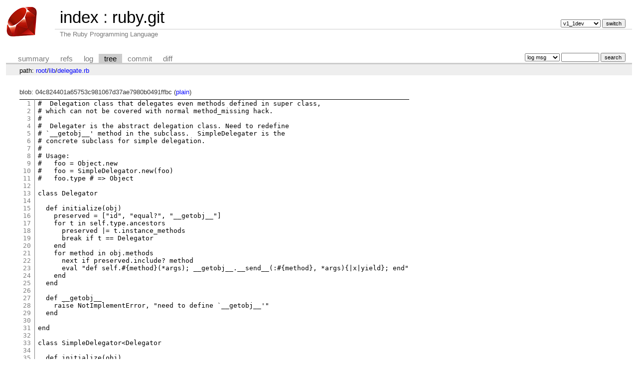

--- FILE ---
content_type: text/html; charset=UTF-8
request_url: https://git.ruby-lang.org/ruby.git/tree/lib/delegate.rb?h=v1_1dev&id=cdde29b924f3f310382d059938b0c94e209fced7
body_size: 2221
content:
<!DOCTYPE html>
<html lang='en'>
<head>
<title>delegate.rb « lib - ruby.git - The Ruby Programming Language</title>
<meta name='generator' content='cgit v1.2.3'/>
<meta name='robots' content='index, nofollow'/>
<link rel='stylesheet' type='text/css' href='/cgit-css/cgit.css'/>
<link rel='shortcut icon' href='/favicon.ico'/>
<link rel='alternate' title='Atom feed' href='https://git.ruby-lang.org/ruby.git/atom/lib/delegate.rb?h=v1_1dev' type='application/atom+xml'/>
</head>
<body>
<div id='cgit'><table id='header'>
<tr>
<td class='logo' rowspan='2'><a href='/'><img src='/cgit-css/ruby.png' alt='cgit logo'/></a></td>
<td class='main'><a href='/'>index</a> : <a title='ruby.git' href='/ruby.git/'>ruby.git</a></td><td class='form'><form method='get'>
<input type='hidden' name='id' value='cdde29b924f3f310382d059938b0c94e209fced7'/><select name='h' onchange='this.form.submit();'>
<option value='master'>master</option>
<option value='ruby_1_3'>ruby_1_3</option>
<option value='ruby_1_4'>ruby_1_4</option>
<option value='ruby_1_6'>ruby_1_6</option>
<option value='ruby_1_8'>ruby_1_8</option>
<option value='ruby_1_8_5'>ruby_1_8_5</option>
<option value='ruby_1_8_6'>ruby_1_8_6</option>
<option value='ruby_1_8_7'>ruby_1_8_7</option>
<option value='ruby_1_9_1'>ruby_1_9_1</option>
<option value='ruby_1_9_2'>ruby_1_9_2</option>
<option value='ruby_1_9_3'>ruby_1_9_3</option>
<option value='ruby_2_0_0'>ruby_2_0_0</option>
<option value='ruby_2_1'>ruby_2_1</option>
<option value='ruby_2_2'>ruby_2_2</option>
<option value='ruby_2_3'>ruby_2_3</option>
<option value='ruby_2_4'>ruby_2_4</option>
<option value='ruby_2_5'>ruby_2_5</option>
<option value='ruby_2_6'>ruby_2_6</option>
<option value='ruby_2_7'>ruby_2_7</option>
<option value='ruby_3_0'>ruby_3_0</option>
<option value='ruby_3_1'>ruby_3_1</option>
<option value='ruby_3_2'>ruby_3_2</option>
<option value='ruby_3_3'>ruby_3_3</option>
<option value='ruby_3_4'>ruby_3_4</option>
<option value='ruby_4_0'>ruby_4_0</option>
<option value='v1_0r'>v1_0r</option>
<option value='v1_1dev' selected='selected'>v1_1dev</option>
<option value='v1_1r'>v1_1r</option>
</select> <input type='submit' value='switch'/></form></td></tr>
<tr><td class='sub'>The Ruby Programming Language</td><td class='sub right'></td></tr></table>
<table class='tabs'><tr><td>
<a href='/ruby.git/?h=v1_1dev'>summary</a><a href='/ruby.git/refs/?h=v1_1dev&amp;id=cdde29b924f3f310382d059938b0c94e209fced7'>refs</a><a href='/ruby.git/log/lib/delegate.rb?h=v1_1dev'>log</a><a class='active' href='/ruby.git/tree/lib/delegate.rb?h=v1_1dev&amp;id=cdde29b924f3f310382d059938b0c94e209fced7'>tree</a><a href='/ruby.git/commit/lib/delegate.rb?h=v1_1dev&amp;id=cdde29b924f3f310382d059938b0c94e209fced7'>commit</a><a href='/ruby.git/diff/lib/delegate.rb?h=v1_1dev&amp;id=cdde29b924f3f310382d059938b0c94e209fced7'>diff</a></td><td class='form'><form class='right' method='get' action='/ruby.git/log/lib/delegate.rb'>
<input type='hidden' name='h' value='v1_1dev'/><input type='hidden' name='id' value='cdde29b924f3f310382d059938b0c94e209fced7'/><select name='qt'>
<option value='grep'>log msg</option>
<option value='author'>author</option>
<option value='committer'>committer</option>
<option value='range'>range</option>
</select>
<input class='txt' type='search' size='10' name='q' value=''/>
<input type='submit' value='search'/>
</form>
</td></tr></table>
<div class='path'>path: <a href='/ruby.git/tree/?h=v1_1dev&amp;id=cdde29b924f3f310382d059938b0c94e209fced7'>root</a>/<a href='/ruby.git/tree/lib?h=v1_1dev&amp;id=cdde29b924f3f310382d059938b0c94e209fced7'>lib</a>/<a href='/ruby.git/tree/lib/delegate.rb?h=v1_1dev&amp;id=cdde29b924f3f310382d059938b0c94e209fced7'>delegate.rb</a></div><div class='content'>blob: 04c824401a65753c981067d37ae7980b0491ffbc (<a href='/ruby.git/plain/lib/delegate.rb?h=v1_1dev&amp;id=cdde29b924f3f310382d059938b0c94e209fced7'>plain</a>)
<table summary='blob content' class='blob'>
<tr><td class='linenumbers'><pre><a id='n1' href='#n1'>1</a>
<a id='n2' href='#n2'>2</a>
<a id='n3' href='#n3'>3</a>
<a id='n4' href='#n4'>4</a>
<a id='n5' href='#n5'>5</a>
<a id='n6' href='#n6'>6</a>
<a id='n7' href='#n7'>7</a>
<a id='n8' href='#n8'>8</a>
<a id='n9' href='#n9'>9</a>
<a id='n10' href='#n10'>10</a>
<a id='n11' href='#n11'>11</a>
<a id='n12' href='#n12'>12</a>
<a id='n13' href='#n13'>13</a>
<a id='n14' href='#n14'>14</a>
<a id='n15' href='#n15'>15</a>
<a id='n16' href='#n16'>16</a>
<a id='n17' href='#n17'>17</a>
<a id='n18' href='#n18'>18</a>
<a id='n19' href='#n19'>19</a>
<a id='n20' href='#n20'>20</a>
<a id='n21' href='#n21'>21</a>
<a id='n22' href='#n22'>22</a>
<a id='n23' href='#n23'>23</a>
<a id='n24' href='#n24'>24</a>
<a id='n25' href='#n25'>25</a>
<a id='n26' href='#n26'>26</a>
<a id='n27' href='#n27'>27</a>
<a id='n28' href='#n28'>28</a>
<a id='n29' href='#n29'>29</a>
<a id='n30' href='#n30'>30</a>
<a id='n31' href='#n31'>31</a>
<a id='n32' href='#n32'>32</a>
<a id='n33' href='#n33'>33</a>
<a id='n34' href='#n34'>34</a>
<a id='n35' href='#n35'>35</a>
<a id='n36' href='#n36'>36</a>
<a id='n37' href='#n37'>37</a>
<a id='n38' href='#n38'>38</a>
<a id='n39' href='#n39'>39</a>
<a id='n40' href='#n40'>40</a>
<a id='n41' href='#n41'>41</a>
<a id='n42' href='#n42'>42</a>
<a id='n43' href='#n43'>43</a>
<a id='n44' href='#n44'>44</a>
<a id='n45' href='#n45'>45</a>
<a id='n46' href='#n46'>46</a>
<a id='n47' href='#n47'>47</a>
<a id='n48' href='#n48'>48</a>
<a id='n49' href='#n49'>49</a>
<a id='n50' href='#n50'>50</a>
<a id='n51' href='#n51'>51</a>
<a id='n52' href='#n52'>52</a>
<a id='n53' href='#n53'>53</a>
<a id='n54' href='#n54'>54</a>
<a id='n55' href='#n55'>55</a>
<a id='n56' href='#n56'>56</a>
<a id='n57' href='#n57'>57</a>
</pre></td>
<td class='lines'><pre><code>#  Delegation class that delegates even methods defined in super class,
# which can not be covered with normal method_missing hack.
#  
#  Delegater is the abstract delegation class. Need to redefine
# `__getobj__' method in the subclass.  SimpleDelegater is the 
# concrete subclass for simple delegation.
#
# Usage:
#   foo = Object.new
#   foo = SimpleDelegator.new(foo)
#   foo.type # =&gt; Object

class Delegator

  def initialize(obj)
    preserved = ["id", "equal?", "__getobj__"]
    for t in self.type.ancestors
      preserved |= t.instance_methods
      break if t == Delegator
    end
    for method in obj.methods
      next if preserved.include? method
      eval "def self.#{method}(*args); __getobj__.__send__(:#{method}, *args){|x|yield}; end"
    end
  end

  def __getobj__
    raise NotImplementError, "need to define `__getobj__'"
  end

end

class SimpleDelegator&lt;Delegator

  def initialize(obj)
    super
    @obj = obj
  end

  def __getobj__
    @obj
  end

  def __setobj__(obj)
    @obj = obj
  end
end

# backword compatibility ^_^;;;
Delegater = Delegator
SimpleDelegater = SimpleDelegator

if __FILE__ == $0
  foo = Object.new
  foo = SimpleDelegator.new(foo)
  p foo.type # =&gt; Object
end
</code></pre></td></tr></table>
</div> <!-- class=content -->
<div class='footer'>generated by <a href='https://git.zx2c4.com/cgit/about/'>cgit v1.2.3</a> (<a href='https://git-scm.com/'>git 2.25.1</a>) at 2026-01-21 11:56:33 +0000</div>
</div> <!-- id=cgit -->
</body>
</html>
